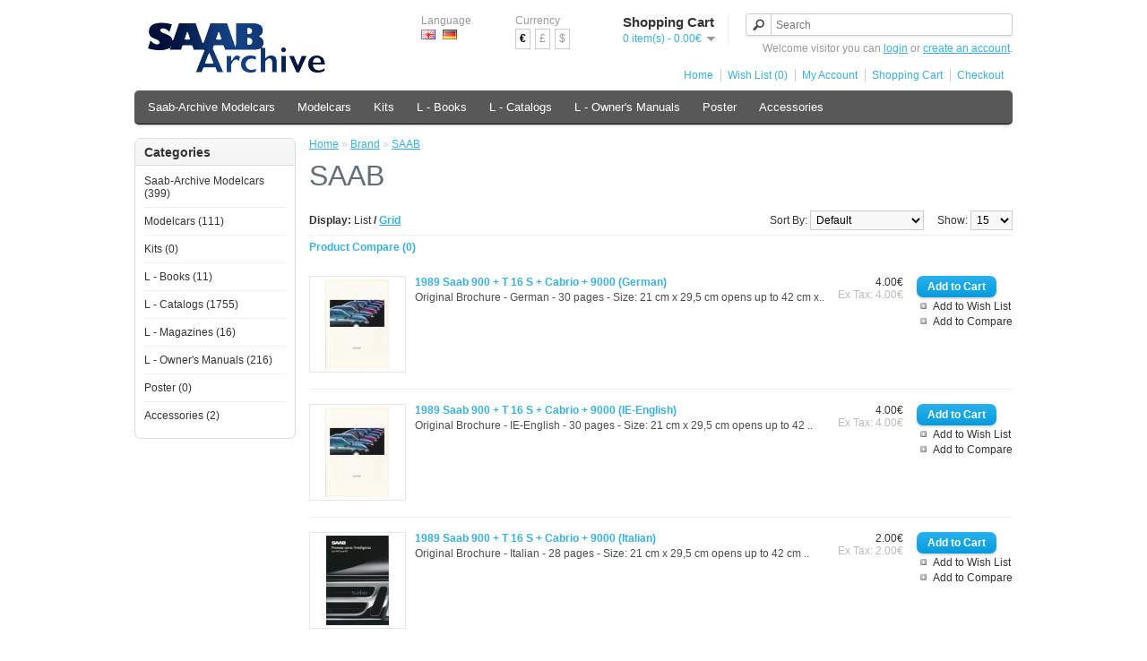

--- FILE ---
content_type: text/html; charset=utf-8
request_url: http://www.saab-9-shop.com/index.php?route=product/manufacturer/info&manufacturer_id=48&page=9
body_size: 5882
content:
<!DOCTYPE html>
<html dir="ltr" lang="en">
<head>
<meta charset="UTF-8" />
<title>SAAB</title>
<base href="http://www.saab-9-shop.com/" />
<link href="http://www.saab-9-shop.com/image/data/cart.png" rel="icon" />
<link rel="stylesheet" type="text/css" href="catalog/view/theme/default/stylesheet/stylesheet.css" />
<script type="text/javascript" src="catalog/view/javascript/jquery/jquery-1.7.1.min.js"></script>
<script type="text/javascript" src="catalog/view/javascript/jquery/ui/jquery-ui-1.8.16.custom.min.js"></script>
<link rel="stylesheet" type="text/css" href="catalog/view/javascript/jquery/ui/themes/ui-lightness/jquery-ui-1.8.16.custom.css" />
<script type="text/javascript" src="catalog/view/javascript/common.js"></script>
<script type="text/javascript" src="catalog/view/javascript/jquery/jquery.total-storage.min.js"></script>
<!--[if IE 7]> 
<link rel="stylesheet" type="text/css" href="catalog/view/theme/default/stylesheet/ie7.css" />
<![endif]-->
<!--[if lt IE 7]>
<link rel="stylesheet" type="text/css" href="catalog/view/theme/default/stylesheet/ie6.css" />
<script type="text/javascript" src="catalog/view/javascript/DD_belatedPNG_0.0.8a-min.js"></script>
<script type="text/javascript">
DD_belatedPNG.fix('#logo img');
</script>
<![endif]-->
</head>
<body>
<div id="container">
<div id="header">
    <div id="logo"><a href="http://www.saab-9-shop.com/index.php?route=common/home"><img src="http://www.saab-9-shop.com/image/data/SAAB/logo_saab_archive.png" title="Saab Models" alt="Saab Models" /></a></div>
    <form action="http://www.saab-9-shop.com/index.php?route=module/language" method="post" enctype="multipart/form-data">
  <div id="language">Language<br />
        <img src="image/flags/gb.png" alt="English" title="English" onclick="$('input[name=\'language_code\']').attr('value', 'en'); $(this).parent().parent().submit();" />
        <img src="image/flags/de.png" alt="Deutsch" title="Deutsch" onclick="$('input[name=\'language_code\']').attr('value', 'de'); $(this).parent().parent().submit();" />
        <input type="hidden" name="language_code" value="" />
    <input type="hidden" name="redirect" value="http://www.saab-9-shop.com/index.php?route=product/manufacturer/info&amp;manufacturer_id=48&amp;page=9" />
  </div>
</form>
  <form action="http://www.saab-9-shop.com/index.php?route=module/currency" method="post" enctype="multipart/form-data">
  <div id="currency">Currency<br />
                <a title="Euro"><b>€</b></a>
                        <a title="Pound Sterling" onclick="$('input[name=\'currency_code\']').attr('value', 'GBP'); $(this).parent().parent().submit();">£</a>
                        <a title="US Dollar" onclick="$('input[name=\'currency_code\']').attr('value', 'USD'); $(this).parent().parent().submit();">$</a>
                <input type="hidden" name="currency_code" value="" />
    <input type="hidden" name="redirect" value="http://www.saab-9-shop.com/index.php?route=product/manufacturer/info&amp;manufacturer_id=48&amp;page=9" />
  </div>
</form>
  <div id="cart">
  <div class="heading">
    <h4>Shopping Cart</h4>
    <a><span id="cart-total">0 item(s) - 0.00€</span></a></div>
  <div class="content">
        <div class="empty">Your shopping cart is empty!</div>
      </div>
</div>  <div id="search">
    <div class="button-search"></div>
    <input type="text" name="search" placeholder="Search" value="" />
  </div>
  <div id="welcome">
        Welcome visitor you can <a href="http://www.saab-9-shop.com/index.php?route=account/login">login</a> or <a href="http://www.saab-9-shop.com/index.php?route=account/register">create an account</a>.      </div>
  <div class="links"><a href="http://www.saab-9-shop.com/index.php?route=common/home">Home</a><a href="http://www.saab-9-shop.com/index.php?route=account/wishlist" id="wishlist-total">Wish List (0)</a><a href="http://www.saab-9-shop.com/index.php?route=account/account">My Account</a><a href="http://www.saab-9-shop.com/index.php?route=checkout/cart">Shopping Cart</a><a href="http://www.saab-9-shop.com/index.php?route=checkout/checkout">Checkout</a></div>
</div>
<div id="menu">
  <ul>
        <li><a href="http://www.saab-9-shop.com/index.php?route=product/category&amp;path=559">Saab-Archive Modelcars</a>
            <div>
                <ul>
                                        <li><a href="http://www.saab-9-shop.com/index.php?route=product/category&amp;path=559_560">Manufacturer (133)</a></li>
                                        <li><a href="http://www.saab-9-shop.com/index.php?route=product/category&amp;path=559_561">Size (133)</a></li>
                                        <li><a href="http://www.saab-9-shop.com/index.php?route=product/category&amp;path=559_562">Type (133)</a></li>
                            </ul>
              </div>
          </li>
        <li><a href="http://www.saab-9-shop.com/index.php?route=product/category&amp;path=61">Modelcars</a>
            <div>
                <ul>
                                        <li><a href="http://www.saab-9-shop.com/index.php?route=product/category&amp;path=61_269">Manufacturer (37)</a></li>
                                        <li><a href="http://www.saab-9-shop.com/index.php?route=product/category&amp;path=61_444">Size (37)</a></li>
                                        <li><a href="http://www.saab-9-shop.com/index.php?route=product/category&amp;path=61_271">Type (37)</a></li>
                            </ul>
              </div>
          </li>
        <li><a href="http://www.saab-9-shop.com/index.php?route=product/category&amp;path=60">Kits</a>
            <div>
                <ul>
                                        <li><a href="http://www.saab-9-shop.com/index.php?route=product/category&amp;path=60_313">Manufacturer (0)</a></li>
                                        <li><a href="http://www.saab-9-shop.com/index.php?route=product/category&amp;path=60_314">Type (0)</a></li>
                            </ul>
              </div>
          </li>
        <li><a href="http://www.saab-9-shop.com/index.php?route=product/category&amp;path=459">L - Books</a>
          </li>
        <li><a href="http://www.saab-9-shop.com/index.php?route=product/category&amp;path=120">L - Catalogs</a>
            <div>
                <ul>
                                        <li><a href="http://www.saab-9-shop.com/index.php?route=product/category&amp;path=120_464">Country - Language (585)</a></li>
                                        <li><a href="http://www.saab-9-shop.com/index.php?route=product/category&amp;path=120_463">Type (585)</a></li>
                                        <li><a href="http://www.saab-9-shop.com/index.php?route=product/category&amp;path=120_465">Year (585)</a></li>
                            </ul>
              </div>
          </li>
        <li><a href="http://www.saab-9-shop.com/index.php?route=product/category&amp;path=458">L - Owner's Manuals</a>
            <div>
                <ul>
                                        <li><a href="http://www.saab-9-shop.com/index.php?route=product/category&amp;path=458_462">Country - Language (72)</a></li>
                                        <li><a href="http://www.saab-9-shop.com/index.php?route=product/category&amp;path=458_460">Type (72)</a></li>
                                        <li><a href="http://www.saab-9-shop.com/index.php?route=product/category&amp;path=458_461">Year (72)</a></li>
                            </ul>
              </div>
          </li>
        <li><a href="http://www.saab-9-shop.com/index.php?route=product/category&amp;path=208">Poster</a>
            <div>
                <ul>
                                        <li><a href="http://www.saab-9-shop.com/index.php?route=product/category&amp;path=208_438">40x50 (0)</a></li>
                                        <li><a href="http://www.saab-9-shop.com/index.php?route=product/category&amp;path=208_209">70x100 (0)</a></li>
                                        <li><a href="http://www.saab-9-shop.com/index.php?route=product/category&amp;path=208_222">Various Sizes (0)</a></li>
                            </ul>
              </div>
          </li>
        <li><a href="http://www.saab-9-shop.com/index.php?route=product/category&amp;path=137">Accessories</a>
            <div>
                <ul>
                                        <li><a href="http://www.saab-9-shop.com/index.php?route=product/category&amp;path=137_174">Decals (2)</a></li>
                                        <li><a href="http://www.saab-9-shop.com/index.php?route=product/category&amp;path=137_139">Pins (0)</a></li>
                                        <li><a href="http://www.saab-9-shop.com/index.php?route=product/category&amp;path=137_699">Promotion Flags (0)</a></li>
                                        <li><a href="http://www.saab-9-shop.com/index.php?route=product/category&amp;path=137_138">Watches (0)</a></li>
                            </ul>
              </div>
          </li>
      </ul>
</div>
<div id="notification"></div>
<div id="column-left">
    <div class="box">
  <div class="box-heading">Categories</div>
  <div class="box-content">
    <ul class="box-category">
            <li>
                <a href="http://www.saab-9-shop.com/index.php?route=product/category&amp;path=559">Saab-Archive Modelcars (399)</a>
                        <ul>
                    <li>
                        <a href="http://www.saab-9-shop.com/index.php?route=product/category&amp;path=559_560"> - Manufacturer (133)</a>
                      </li>
                    <li>
                        <a href="http://www.saab-9-shop.com/index.php?route=product/category&amp;path=559_561"> - Size (133)</a>
                      </li>
                    <li>
                        <a href="http://www.saab-9-shop.com/index.php?route=product/category&amp;path=559_562"> - Type (133)</a>
                      </li>
                  </ul>
              </li>
            <li>
                <a href="http://www.saab-9-shop.com/index.php?route=product/category&amp;path=61">Modelcars (111)</a>
                        <ul>
                    <li>
                        <a href="http://www.saab-9-shop.com/index.php?route=product/category&amp;path=61_269"> - Manufacturer (37)</a>
                      </li>
                    <li>
                        <a href="http://www.saab-9-shop.com/index.php?route=product/category&amp;path=61_444"> - Size (37)</a>
                      </li>
                    <li>
                        <a href="http://www.saab-9-shop.com/index.php?route=product/category&amp;path=61_271"> - Type (37)</a>
                      </li>
                  </ul>
              </li>
            <li>
                <a href="http://www.saab-9-shop.com/index.php?route=product/category&amp;path=60">Kits (0)</a>
                        <ul>
                    <li>
                        <a href="http://www.saab-9-shop.com/index.php?route=product/category&amp;path=60_313"> - Manufacturer (0)</a>
                      </li>
                    <li>
                        <a href="http://www.saab-9-shop.com/index.php?route=product/category&amp;path=60_314"> - Type (0)</a>
                      </li>
                  </ul>
              </li>
            <li>
                <a href="http://www.saab-9-shop.com/index.php?route=product/category&amp;path=459">L - Books (11)</a>
                      </li>
            <li>
                <a href="http://www.saab-9-shop.com/index.php?route=product/category&amp;path=120">L - Catalogs (1755)</a>
                        <ul>
                    <li>
                        <a href="http://www.saab-9-shop.com/index.php?route=product/category&amp;path=120_464"> - Country - Language (585)</a>
                      </li>
                    <li>
                        <a href="http://www.saab-9-shop.com/index.php?route=product/category&amp;path=120_463"> - Type (585)</a>
                      </li>
                    <li>
                        <a href="http://www.saab-9-shop.com/index.php?route=product/category&amp;path=120_465"> - Year (585)</a>
                      </li>
                  </ul>
              </li>
            <li>
                <a href="http://www.saab-9-shop.com/index.php?route=product/category&amp;path=764">L - Magazines (16)</a>
                        <ul>
                    <li>
                        <a href="http://www.saab-9-shop.com/index.php?route=product/category&amp;path=764_774"> - Country - Language (8)</a>
                      </li>
                    <li>
                        <a href="http://www.saab-9-shop.com/index.php?route=product/category&amp;path=764_765"> - Year (8)</a>
                      </li>
                  </ul>
              </li>
            <li>
                <a href="http://www.saab-9-shop.com/index.php?route=product/category&amp;path=458">L - Owner's Manuals (216)</a>
                        <ul>
                    <li>
                        <a href="http://www.saab-9-shop.com/index.php?route=product/category&amp;path=458_462"> - Country - Language (72)</a>
                      </li>
                    <li>
                        <a href="http://www.saab-9-shop.com/index.php?route=product/category&amp;path=458_460"> - Type (72)</a>
                      </li>
                    <li>
                        <a href="http://www.saab-9-shop.com/index.php?route=product/category&amp;path=458_461"> - Year (72)</a>
                      </li>
                  </ul>
              </li>
            <li>
                <a href="http://www.saab-9-shop.com/index.php?route=product/category&amp;path=208">Poster (0)</a>
                        <ul>
                    <li>
                        <a href="http://www.saab-9-shop.com/index.php?route=product/category&amp;path=208_438"> - 40x50 (0)</a>
                      </li>
                    <li>
                        <a href="http://www.saab-9-shop.com/index.php?route=product/category&amp;path=208_209"> - 70x100 (0)</a>
                      </li>
                    <li>
                        <a href="http://www.saab-9-shop.com/index.php?route=product/category&amp;path=208_222"> - Various Sizes (0)</a>
                      </li>
                  </ul>
              </li>
            <li>
                <a href="http://www.saab-9-shop.com/index.php?route=product/category&amp;path=137">Accessories (2)</a>
                        <ul>
                    <li>
                        <a href="http://www.saab-9-shop.com/index.php?route=product/category&amp;path=137_174"> - Decals (2)</a>
                      </li>
                    <li>
                        <a href="http://www.saab-9-shop.com/index.php?route=product/category&amp;path=137_139"> - Pins (0)</a>
                      </li>
                    <li>
                        <a href="http://www.saab-9-shop.com/index.php?route=product/category&amp;path=137_699"> - Promotion Flags (0)</a>
                      </li>
                    <li>
                        <a href="http://www.saab-9-shop.com/index.php?route=product/category&amp;path=137_138"> - Watches (0)</a>
                      </li>
                  </ul>
              </li>
          </ul>
  </div>
</div>
  </div>
 
<div id="content">  <div class="breadcrumb">
        <a href="http://www.saab-9-shop.com/index.php?route=common/home">Home</a>
         &raquo; <a href="http://www.saab-9-shop.com/index.php?route=product/manufacturer">Brand</a>
         &raquo; <a href="http://www.saab-9-shop.com/index.php?route=product/manufacturer/info&amp;manufacturer_id=48&amp;page=9">SAAB</a>
      </div>
  <h1>SAAB</h1>
    <div class="product-filter">
    <div class="display"><b>Display:</b> List <b>/</b> <a onclick="display('grid');">Grid</a></div>
    <div class="limit">Show:      <select onchange="location = this.value;">
                        <option value="http://www.saab-9-shop.com/index.php?route=product/manufacturer/info&amp;manufacturer_id=48&amp;limit=15" selected="selected">15</option>
                                <option value="http://www.saab-9-shop.com/index.php?route=product/manufacturer/info&amp;manufacturer_id=48&amp;limit=25">25</option>
                                <option value="http://www.saab-9-shop.com/index.php?route=product/manufacturer/info&amp;manufacturer_id=48&amp;limit=50">50</option>
                                <option value="http://www.saab-9-shop.com/index.php?route=product/manufacturer/info&amp;manufacturer_id=48&amp;limit=75">75</option>
                                <option value="http://www.saab-9-shop.com/index.php?route=product/manufacturer/info&amp;manufacturer_id=48&amp;limit=100">100</option>
                      </select>
    </div>
    <div class="sort">Sort By:      <select onchange="location = this.value;">
                        <option value="http://www.saab-9-shop.com/index.php?route=product/manufacturer/info&amp;manufacturer_id=48&amp;sort=p.sort_order&amp;order=ASC" selected="selected">Default</option>
                                <option value="http://www.saab-9-shop.com/index.php?route=product/manufacturer/info&amp;manufacturer_id=48&amp;sort=pd.name&amp;order=ASC">Name (A - Z)</option>
                                <option value="http://www.saab-9-shop.com/index.php?route=product/manufacturer/info&amp;manufacturer_id=48&amp;sort=pd.name&amp;order=DESC">Name (Z - A)</option>
                                <option value="http://www.saab-9-shop.com/index.php?route=product/manufacturer/info&amp;manufacturer_id=48&amp;sort=p.price&amp;order=ASC">Price (Low &gt; High)</option>
                                <option value="http://www.saab-9-shop.com/index.php?route=product/manufacturer/info&amp;manufacturer_id=48&amp;sort=p.price&amp;order=DESC">Price (High &gt; Low)</option>
                                <option value="http://www.saab-9-shop.com/index.php?route=product/manufacturer/info&amp;manufacturer_id=48&amp;sort=p.model&amp;order=ASC">Model (A - Z)</option>
                                <option value="http://www.saab-9-shop.com/index.php?route=product/manufacturer/info&amp;manufacturer_id=48&amp;sort=p.model&amp;order=DESC">Model (Z - A)</option>
                      </select>
    </div>
  </div>
  <div class="product-compare"><a href="http://www.saab-9-shop.com/index.php?route=product/compare" id="compare-total">Product Compare (0)</a></div>
  <div class="product-list">
        <div>
            <div class="image"><a href="http://www.saab-9-shop.com/index.php?route=product/product&amp;manufacturer_id=48&amp;product_id=1541&amp;page=9"><img src="http://www.saab-9-shop.com/image/cache/data/Catalogs/18-900+9000/LI-Cat-18_900+9000-89_V1FP-2_VAR-A4-30_F-100x100.jpg" title="1989   Saab 900 + T 16 S + Cabrio + 9000  (German)" alt="1989   Saab 900 + T 16 S + Cabrio + 9000  (German)" /></a></div>
            <div class="name"><a href="http://www.saab-9-shop.com/index.php?route=product/product&amp;manufacturer_id=48&amp;product_id=1541&amp;page=9">1989   Saab 900 + T 16 S + Cabrio + 9000  (German)</a></div>
      <div class="description">Original Brochure -

German -

30 pages -

Size: 21&nbsp;cm x 29,5 cm&nbsp;opens up to 42 cm x..</div>
            <div class="price">
                4.00€                        <br />
        <span class="price-tax">Ex Tax: 4.00€</span>
              </div>
                  <div class="cart">
        <input type="button" value="Add to Cart" onclick="addToCart('1541');" class="button" />
      </div>
      <div class="wishlist"><a onclick="addToWishList('1541');">Add to Wish List</a></div>
      <div class="compare"><a onclick="addToCompare('1541');">Add to Compare</a></div>
    </div>
        <div>
            <div class="image"><a href="http://www.saab-9-shop.com/index.php?route=product/product&amp;manufacturer_id=48&amp;product_id=1542&amp;page=9"><img src="http://www.saab-9-shop.com/image/cache/data/Catalogs/18-900+9000/LI-Cat-18_900+9000-89_V1FP-2_VAR-A4-30_F-100x100.jpg" title="1989   Saab 900 + T 16 S + Cabrio + 9000  (IE-English)" alt="1989   Saab 900 + T 16 S + Cabrio + 9000  (IE-English)" /></a></div>
            <div class="name"><a href="http://www.saab-9-shop.com/index.php?route=product/product&amp;manufacturer_id=48&amp;product_id=1542&amp;page=9">1989   Saab 900 + T 16 S + Cabrio + 9000  (IE-English)</a></div>
      <div class="description">Original Brochure -

IE-English -

30 pages -

Size: 21&nbsp;cm x 29,5 cm&nbsp;opens up to 42 ..</div>
            <div class="price">
                4.00€                        <br />
        <span class="price-tax">Ex Tax: 4.00€</span>
              </div>
                  <div class="cart">
        <input type="button" value="Add to Cart" onclick="addToCart('1542');" class="button" />
      </div>
      <div class="wishlist"><a onclick="addToWishList('1542');">Add to Wish List</a></div>
      <div class="compare"><a onclick="addToCompare('1542');">Add to Compare</a></div>
    </div>
        <div>
            <div class="image"><a href="http://www.saab-9-shop.com/index.php?route=product/product&amp;manufacturer_id=48&amp;product_id=1538&amp;page=9"><img src="http://www.saab-9-shop.com/image/cache/data/Catalogs/18-900+9000/LI-Cat-18_900+9000-89_V1FP-1_I-A4-28_F-100x100.jpg" title="1989   Saab 900 + T 16 S + Cabrio + 9000  (Italian)" alt="1989   Saab 900 + T 16 S + Cabrio + 9000  (Italian)" /></a></div>
            <div class="name"><a href="http://www.saab-9-shop.com/index.php?route=product/product&amp;manufacturer_id=48&amp;product_id=1538&amp;page=9">1989   Saab 900 + T 16 S + Cabrio + 9000  (Italian)</a></div>
      <div class="description">Original Brochure -

Italian -

28 pages -

Size: 21&nbsp;cm x 29,5 cm&nbsp;opens up to 42 cm ..</div>
            <div class="price">
                2.00€                        <br />
        <span class="price-tax">Ex Tax: 2.00€</span>
              </div>
                  <div class="cart">
        <input type="button" value="Add to Cart" onclick="addToCart('1538');" class="button" />
      </div>
      <div class="wishlist"><a onclick="addToWishList('1538');">Add to Wish List</a></div>
      <div class="compare"><a onclick="addToCompare('1538');">Add to Compare</a></div>
    </div>
        <div>
            <div class="image"><a href="http://www.saab-9-shop.com/index.php?route=product/product&amp;manufacturer_id=48&amp;product_id=1281&amp;page=9"><img src="http://www.saab-9-shop.com/image/cache/data/Catalogs/16-900-I/LI-Cat-16_900-I-89_V2T3-i-i16-T-T16-T16S-Cab_VAR-A4-62_F-100x100.jpg" title="1989   Saab 900 i + i16 + Turbo + Turbo 16 + Turbo 16 S + Cabriolet   (Int-English)" alt="1989   Saab 900 i + i16 + Turbo + Turbo 16 + Turbo 16 S + Cabriolet   (Int-English)" /></a></div>
            <div class="name"><a href="http://www.saab-9-shop.com/index.php?route=product/product&amp;manufacturer_id=48&amp;product_id=1281&amp;page=9">1989   Saab 900 i + i16 + Turbo + Turbo 16 + Turbo 16 S + Cabriolet   (Int-English)</a></div>
      <div class="description">Original Brochure -

Int-English -

62 pages -

Size: 21 cm x 29,5 cm&nbsp;opens up to 42 cm x..</div>
            <div class="price">
                6.00€                        <br />
        <span class="price-tax">Ex Tax: 6.00€</span>
              </div>
                  <div class="cart">
        <input type="button" value="Add to Cart" onclick="addToCart('1281');" class="button" />
      </div>
      <div class="wishlist"><a onclick="addToWishList('1281');">Add to Wish List</a></div>
      <div class="compare"><a onclick="addToCompare('1281');">Add to Compare</a></div>
    </div>
        <div>
            <div class="image"><a href="http://www.saab-9-shop.com/index.php?route=product/product&amp;manufacturer_id=48&amp;product_id=1278&amp;page=9"><img src="http://www.saab-9-shop.com/image/cache/data/Catalogs/16-900-I/LI-Cat-16_900-I-89_V2T2-i-i16-T-T16Aero-Cab_DK-A4-62_F-100x100.jpg" title="1989   Saab 900 i + i16 + Turbo + Turbo 16 Aero + Cabriolet   (Danish)" alt="1989   Saab 900 i + i16 + Turbo + Turbo 16 Aero + Cabriolet   (Danish)" /></a></div>
            <div class="name"><a href="http://www.saab-9-shop.com/index.php?route=product/product&amp;manufacturer_id=48&amp;product_id=1278&amp;page=9">1989   Saab 900 i + i16 + Turbo + Turbo 16 Aero + Cabriolet   (Danish)</a></div>
      <div class="description">Original Brochure -

Danish -

62 pages -

Size: 21 cm x 29,5 cm&nbsp;opens up to 42 cm x 29,5..</div>
            <div class="price">
                7.00€                        <br />
        <span class="price-tax">Ex Tax: 7.00€</span>
              </div>
                  <div class="cart">
        <input type="button" value="Add to Cart" onclick="addToCart('1278');" class="button" />
      </div>
      <div class="wishlist"><a onclick="addToWishList('1278');">Add to Wish List</a></div>
      <div class="compare"><a onclick="addToCompare('1278');">Add to Compare</a></div>
    </div>
        <div>
            <div class="image"><a href="http://www.saab-9-shop.com/index.php?route=product/product&amp;manufacturer_id=48&amp;product_id=1282&amp;page=9"><img src="http://www.saab-9-shop.com/image/cache/data/Catalogs/16-900-I/LI-Cat-16_900-I-89_V2T5-i-i16-T16-T16Aero-Cab_S-A4-62_F-100x100.jpg" title="1989   Saab 900 i + i16 + Turbo 16 + Turbo 16 Aero + Cabriolet   (Swedish)" alt="1989   Saab 900 i + i16 + Turbo 16 + Turbo 16 Aero + Cabriolet   (Swedish)" /></a></div>
            <div class="name"><a href="http://www.saab-9-shop.com/index.php?route=product/product&amp;manufacturer_id=48&amp;product_id=1282&amp;page=9">1989   Saab 900 i + i16 + Turbo 16 + Turbo 16 Aero + Cabriolet   (Swedish)</a></div>
      <div class="description">Original Brochure -

Swedish -

62 pages -

Size: 21 cm x 29,5 cm&nbsp;opens up to 42 cm x 29,..</div>
            <div class="price">
                7.00€                        <br />
        <span class="price-tax">Ex Tax: 7.00€</span>
              </div>
                  <div class="cart">
        <input type="button" value="Add to Cart" onclick="addToCart('1282');" class="button" />
      </div>
      <div class="wishlist"><a onclick="addToWishList('1282');">Add to Wish List</a></div>
      <div class="compare"><a onclick="addToCompare('1282');">Add to Compare</a></div>
    </div>
        <div>
            <div class="image"><a href="http://www.saab-9-shop.com/index.php?route=product/product&amp;manufacturer_id=48&amp;product_id=1277&amp;page=9"><img src="http://www.saab-9-shop.com/image/cache/data/Catalogs/16-900-I/LI-Cat-16_900-I-89_V2T1-i16-T16-T16S-Cab_CH-F-A4-60_F-100x100.jpg" title="1989   Saab 900 i16 + Turbo 16 + Turbo 16 S + Cabriolet   (CH-French)" alt="1989   Saab 900 i16 + Turbo 16 + Turbo 16 S + Cabriolet   (CH-French)" /></a></div>
            <div class="name"><a href="http://www.saab-9-shop.com/index.php?route=product/product&amp;manufacturer_id=48&amp;product_id=1277&amp;page=9">1989   Saab 900 i16 + Turbo 16 + Turbo 16 S + Cabriolet   (CH-French)</a></div>
      <div class="description">Original Brochure -

CH-French -

62 pages -

Size: 21 cm x 29,5 cm&nbsp;opens up to 42 cm x 2..</div>
            <div class="price">
                7.00€                        <br />
        <span class="price-tax">Ex Tax: 7.00€</span>
              </div>
                  <div class="cart">
        <input type="button" value="Add to Cart" onclick="addToCart('1277');" class="button" />
      </div>
      <div class="wishlist"><a onclick="addToWishList('1277');">Add to Wish List</a></div>
      <div class="compare"><a onclick="addToCompare('1277');">Add to Compare</a></div>
    </div>
        <div>
            <div class="image"><a href="http://www.saab-9-shop.com/index.php?route=product/product&amp;manufacturer_id=48&amp;product_id=2384&amp;page=9"><img src="http://www.saab-9-shop.com/image/cache/data/OwnersManuals/19-9000/LI-OM-19_9000-1989_D-401869-100-100x100.jpg" title="1989   Saab 9000   (German)" alt="1989   Saab 9000   (German)" /></a></div>
            <div class="name"><a href="http://www.saab-9-shop.com/index.php?route=product/product&amp;manufacturer_id=48&amp;product_id=2384&amp;page=9">1989   Saab 9000   (German)</a></div>
      <div class="description">Original Owner's Manual -

German -

100 pages -

Condition: Like new !
..</div>
            <div class="price">
                5.00€                        <br />
        <span class="price-tax">Ex Tax: 5.00€</span>
              </div>
                  <div class="cart">
        <input type="button" value="Add to Cart" onclick="addToCart('2384');" class="button" />
      </div>
      <div class="wishlist"><a onclick="addToWishList('2384');">Add to Wish List</a></div>
      <div class="compare"><a onclick="addToCompare('2384');">Add to Compare</a></div>
    </div>
        <div>
            <div class="image"><a href="http://www.saab-9-shop.com/index.php?route=product/product&amp;manufacturer_id=48&amp;product_id=2643&amp;page=9"><img src="http://www.saab-9-shop.com/image/cache/data/OwnersManuals/19-9000/LI-OM-19_9000-1989-CD_S-401968-100-100x100.jpg" title="1989   Saab 9000 CD   (Swedish)" alt="1989   Saab 9000 CD   (Swedish)" /></a></div>
            <div class="name"><a href="http://www.saab-9-shop.com/index.php?route=product/product&amp;manufacturer_id=48&amp;product_id=2643&amp;page=9">1989   Saab 9000 CD   (Swedish)</a></div>
      <div class="description">Original Owner's Manual -

Swedish-

100&nbsp;pages -

Condition: Like new !
..</div>
            <div class="price">
                5.00€                        <br />
        <span class="price-tax">Ex Tax: 5.00€</span>
              </div>
                  <div class="cart">
        <input type="button" value="Add to Cart" onclick="addToCart('2643');" class="button" />
      </div>
      <div class="wishlist"><a onclick="addToWishList('2643');">Add to Wish List</a></div>
      <div class="compare"><a onclick="addToCompare('2643');">Add to Compare</a></div>
    </div>
        <div>
            <div class="image"><a href="http://www.saab-9-shop.com/index.php?route=product/product&amp;manufacturer_id=48&amp;product_id=1956&amp;page=9"><img src="http://www.saab-9-shop.com/image/cache/data/Catalogs/19-9000/LI-Cat-19_9000-89_V2SC-2-CD_VAR-A4-12_F-100x100.jpg" title="1989   Saab 9000 CD  (CH-German)" alt="1989   Saab 9000 CD  (CH-German)" /></a></div>
            <div class="name"><a href="http://www.saab-9-shop.com/index.php?route=product/product&amp;manufacturer_id=48&amp;product_id=1956&amp;page=9">1989   Saab 9000 CD  (CH-German)</a></div>
      <div class="description">Original Brochure -

CH-German -

24 pages -

Size: 21,5 cm x 30&nbsp;cm&nbsp;!

Condition: ..</div>
            <div class="price">
                4.00€                        <br />
        <span class="price-tax">Ex Tax: 4.00€</span>
              </div>
                  <div class="cart">
        <input type="button" value="Add to Cart" onclick="addToCart('1956');" class="button" />
      </div>
      <div class="wishlist"><a onclick="addToWishList('1956');">Add to Wish List</a></div>
      <div class="compare"><a onclick="addToCompare('1956');">Add to Compare</a></div>
    </div>
        <div>
            <div class="image"><a href="http://www.saab-9-shop.com/index.php?route=product/product&amp;manufacturer_id=48&amp;product_id=2105&amp;page=9"><img src="http://www.saab-9-shop.com/image/cache/data/Catalogs/19-9000/LI-Cat-19_9000-89_V2SC-2-CD_VAR-A4-12_F-100x100.jpg" title="1989   Saab 9000 CD i16   (CH-German)" alt="1989   Saab 9000 CD i16   (CH-German)" /></a></div>
            <div class="name"><a href="http://www.saab-9-shop.com/index.php?route=product/product&amp;manufacturer_id=48&amp;product_id=2105&amp;page=9">1989   Saab 9000 CD i16   (CH-German)</a></div>
      <div class="description">Original Brochure -

CH-German -

12 pages -

Size: 21,5 cm x 30&nbsp;cm&nbsp;!

Condition: ..</div>
            <div class="price">
                2.00€                        <br />
        <span class="price-tax">Ex Tax: 2.00€</span>
              </div>
                  <div class="cart">
        <input type="button" value="Add to Cart" onclick="addToCart('2105');" class="button" />
      </div>
      <div class="wishlist"><a onclick="addToWishList('2105');">Add to Wish List</a></div>
      <div class="compare"><a onclick="addToCompare('2105');">Add to Compare</a></div>
    </div>
        <div>
            <div class="image"><a href="http://www.saab-9-shop.com/index.php?route=product/product&amp;manufacturer_id=48&amp;product_id=1957&amp;page=9"><img src="http://www.saab-9-shop.com/image/cache/data/Catalogs/19-9000/LI-Cat-19_9000-89_V2SC-2-CD_VAR-A4-12_F-100x100.jpg" title="1989   Saab 9000 CD i16  (Italian)" alt="1989   Saab 9000 CD i16  (Italian)" /></a></div>
            <div class="name"><a href="http://www.saab-9-shop.com/index.php?route=product/product&amp;manufacturer_id=48&amp;product_id=1957&amp;page=9">1989   Saab 9000 CD i16  (Italian)</a></div>
      <div class="description">Original Brochure&nbsp;-

Italian -

12 pages -

Size: 21,5 cm x 30&nbsp;cm&nbsp;!

Conditio..</div>
            <div class="price">
                2.00€                        <br />
        <span class="price-tax">Ex Tax: 2.00€</span>
              </div>
                  <div class="cart">
        <input type="button" value="Add to Cart" onclick="addToCart('1957');" class="button" />
      </div>
      <div class="wishlist"><a onclick="addToWishList('1957');">Add to Wish List</a></div>
      <div class="compare"><a onclick="addToCompare('1957');">Add to Compare</a></div>
    </div>
        <div>
            <div class="image"><a href="http://www.saab-9-shop.com/index.php?route=product/product&amp;manufacturer_id=48&amp;product_id=1958&amp;page=9"><img src="http://www.saab-9-shop.com/image/cache/data/Catalogs/19-9000/LI-Cat-19_9000-89_V2SC-2-CD_VAR-A4-12_F-100x100.jpg" title="1989   Saab 9000 CD i16  (Swedish)" alt="1989   Saab 9000 CD i16  (Swedish)" /></a></div>
            <div class="name"><a href="http://www.saab-9-shop.com/index.php?route=product/product&amp;manufacturer_id=48&amp;product_id=1958&amp;page=9">1989   Saab 9000 CD i16  (Swedish)</a></div>
      <div class="description">Original Brochure&nbsp;-

Swedish -

12 pages -

Size: 21,5 cm x 30&nbsp;cm&nbsp;!

Conditio..</div>
            <div class="price">
                3.00€                        <br />
        <span class="price-tax">Ex Tax: 3.00€</span>
              </div>
                  <div class="cart">
        <input type="button" value="Add to Cart" onclick="addToCart('1958');" class="button" />
      </div>
      <div class="wishlist"><a onclick="addToWishList('1958');">Add to Wish List</a></div>
      <div class="compare"><a onclick="addToCompare('1958');">Add to Compare</a></div>
    </div>
        <div>
            <div class="image"><a href="http://www.saab-9-shop.com/index.php?route=product/product&amp;manufacturer_id=48&amp;product_id=2642&amp;page=9"><img src="http://www.saab-9-shop.com/image/cache/data/OwnersManuals/19-9000/LI-OM-19_9000-1989-CDi_S-402552-8-100x100.jpg" title="1989   Saab 9000 CDi   (Swedish)" alt="1989   Saab 9000 CDi   (Swedish)" /></a></div>
            <div class="name"><a href="http://www.saab-9-shop.com/index.php?route=product/product&amp;manufacturer_id=48&amp;product_id=2642&amp;page=9">1989   Saab 9000 CDi   (Swedish)</a></div>
      <div class="description">Original Owner's Manual -

Swedish-

8 pages -

Condition: Like new !
..</div>
            <div class="price">
                1.00€                        <br />
        <span class="price-tax">Ex Tax: 1.00€</span>
              </div>
                  <div class="cart">
        <input type="button" value="Add to Cart" onclick="addToCart('2642');" class="button" />
      </div>
      <div class="wishlist"><a onclick="addToWishList('2642');">Add to Wish List</a></div>
      <div class="compare"><a onclick="addToCompare('2642');">Add to Compare</a></div>
    </div>
        <div>
            <div class="image"><a href="http://www.saab-9-shop.com/index.php?route=product/product&amp;manufacturer_id=48&amp;product_id=1960&amp;page=9"><img src="http://www.saab-9-shop.com/image/cache/data/Catalogs/19-9000/LI-Cat-19_9000-89_V3FF_GB-IE-A4-114_F-100x100.jpg" title="1989   Saab 9000 Form &amp; Function  (INT-English)" alt="1989   Saab 9000 Form &amp; Function  (INT-English)" /></a></div>
            <div class="name"><a href="http://www.saab-9-shop.com/index.php?route=product/product&amp;manufacturer_id=48&amp;product_id=1960&amp;page=9">1989   Saab 9000 Form &amp; Function  (INT-English)</a></div>
      <div class="description">Original Brochure Book -

INT-English -

114 pages -

Size: 21,5 cm x 30&nbsp;cm !

Conditio..</div>
            <div class="price">
                8.00€                        <br />
        <span class="price-tax">Ex Tax: 8.00€</span>
              </div>
                  <div class="cart">
        <input type="button" value="Add to Cart" onclick="addToCart('1960');" class="button" />
      </div>
      <div class="wishlist"><a onclick="addToWishList('1960');">Add to Wish List</a></div>
      <div class="compare"><a onclick="addToCompare('1960');">Add to Compare</a></div>
    </div>
      </div>
  <div class="pagination"><div class="links"> <a href="http://www.saab-9-shop.com/index.php?route=product/manufacturer/info&amp;manufacturer_id=48&amp;page=1">|&lt;</a> <a href="http://www.saab-9-shop.com/index.php?route=product/manufacturer/info&amp;manufacturer_id=48&amp;page=8">&lt;</a>  ....  <a href="http://www.saab-9-shop.com/index.php?route=product/manufacturer/info&amp;manufacturer_id=48&amp;page=4">4</a>  <a href="http://www.saab-9-shop.com/index.php?route=product/manufacturer/info&amp;manufacturer_id=48&amp;page=5">5</a>  <a href="http://www.saab-9-shop.com/index.php?route=product/manufacturer/info&amp;manufacturer_id=48&amp;page=6">6</a>  <a href="http://www.saab-9-shop.com/index.php?route=product/manufacturer/info&amp;manufacturer_id=48&amp;page=7">7</a>  <a href="http://www.saab-9-shop.com/index.php?route=product/manufacturer/info&amp;manufacturer_id=48&amp;page=8">8</a>  <b>9</b>  <a href="http://www.saab-9-shop.com/index.php?route=product/manufacturer/info&amp;manufacturer_id=48&amp;page=10">10</a>  <a href="http://www.saab-9-shop.com/index.php?route=product/manufacturer/info&amp;manufacturer_id=48&amp;page=11">11</a>  <a href="http://www.saab-9-shop.com/index.php?route=product/manufacturer/info&amp;manufacturer_id=48&amp;page=12">12</a>  <a href="http://www.saab-9-shop.com/index.php?route=product/manufacturer/info&amp;manufacturer_id=48&amp;page=13">13</a>  <a href="http://www.saab-9-shop.com/index.php?route=product/manufacturer/info&amp;manufacturer_id=48&amp;page=14">14</a>  ....  <a href="http://www.saab-9-shop.com/index.php?route=product/manufacturer/info&amp;manufacturer_id=48&amp;page=10">&gt;</a> <a href="http://www.saab-9-shop.com/index.php?route=product/manufacturer/info&amp;manufacturer_id=48&amp;page=45">&gt;|</a> </div><div class="results">Showing 121 to 135 of 668 (45 Pages)</div></div>
    </div>
<script type="text/javascript"><!--
function display(view) {
	if (view == 'list') {
		$('.product-grid').attr('class', 'product-list');
		
		$('.product-list > div').each(function(index, element) {
			html  = '<div class="right">';
			html += '  <div class="cart">' + $(element).find('.cart').html() + '</div>';
			html += '  <div class="wishlist">' + $(element).find('.wishlist').html() + '</div>';
			html += '  <div class="compare">' + $(element).find('.compare').html() + '</div>';
			html += '</div>';			
			
			html += '<div class="left">';
			
			var image = $(element).find('.image').html();
			
			if (image != null) { 
				html += '<div class="image">' + image + '</div>';
			}
			
			var price = $(element).find('.price').html();
			
			if (price != null) {
				html += '<div class="price">' + price  + '</div>';
			}
					
			html += '  <div class="name">' + $(element).find('.name').html() + '</div>';
			html += '  <div class="description">' + $(element).find('.description').html() + '</div>';
			
			var rating = $(element).find('.rating').html();
			
			if (rating != null) {
				html += '<div class="rating">' + rating + '</div>';
			}
				
			html += '</div>';
						
			$(element).html(html);
		});		
		
		$('.display').html('<b>Display:</b> List <b>/</b> <a onclick="display(\'grid\');">Grid</a>');
		
		$.totalStorage('display', 'list'); 
	} else {
		$('.product-list').attr('class', 'product-grid');
		
		$('.product-grid > div').each(function(index, element) {
			html = '';
			
			var image = $(element).find('.image').html();
			
			if (image != null) {
				html += '<div class="image">' + image + '</div>';
			}
			
			html += '<div class="name">' + $(element).find('.name').html() + '</div>';
			html += '<div class="description">' + $(element).find('.description').html() + '</div>';
			
			var price = $(element).find('.price').html();
			
			if (price != null) {
				html += '<div class="price">' + price  + '</div>';
			}
						
			var rating = $(element).find('.rating').html();
			
			if (rating != null) {
				html += '<div class="rating">' + rating + '</div>';
			}
						
			html += '<div class="cart">' + $(element).find('.cart').html() + '</div>';
			html += '<div class="wishlist">' + $(element).find('.wishlist').html() + '</div>';
			html += '<div class="compare">' + $(element).find('.compare').html() + '</div>';
			
			$(element).html(html);
		});	
					
		$('.display').html('<b>Display:</b> <a onclick="display(\'list\');">List</a> <b>/</b> Grid');
		
		$.totalStorage('display', 'grid');
	}
}

view = $.totalStorage('display');

if (view) {
	display(view);
} else {
	display('list');
}
//--></script> 
<div id="footer">
    <div class="column">
    <h3>Information</h3>
    <ul>
            <li><a href="http://www.saab-9-shop.com/index.php?route=information/information&amp;information_id=4">Imprint</a></li>
            <li><a href="http://www.saab-9-shop.com/index.php?route=information/information&amp;information_id=6">Delivery Information</a></li>
            <li><a href="http://www.saab-9-shop.com/index.php?route=information/information&amp;information_id=3">Privacy Policy</a></li>
            <li><a href="http://www.saab-9-shop.com/index.php?route=information/information&amp;information_id=5">Terms &amp; Conditions</a></li>
          </ul>
  </div>
    <div class="column">
    <h3>Customer Service</h3>
    <ul>
      <li><a href="http://www.saab-9-shop.com/index.php?route=information/contact">Contact Us</a></li>
      <li><a href="http://www.saab-9-shop.com/index.php?route=account/return/insert">Returns</a></li>
      <li><a href="http://www.saab-9-shop.com/index.php?route=information/sitemap">Site Map</a></li>
    </ul>
  </div>
  <div class="column">
    <h3>Extras</h3>
    <ul>
      <li><a href="http://www.saab-9-shop.com/index.php?route=product/manufacturer">Brands</a></li>
      <li><a href="http://www.saab-9-shop.com/index.php?route=account/voucher">Gift Vouchers</a></li>
      <li><a href="http://www.saab-9-shop.com/index.php?route=affiliate/account">Affiliates</a></li>
      <li><a href="http://www.saab-9-shop.com/index.php?route=product/special">Specials</a></li>
    </ul>
  </div>
  <div class="column">
    <h3>My Account</h3>
    <ul>
      <li><a href="http://www.saab-9-shop.com/index.php?route=account/account">My Account</a></li>
      <li><a href="http://www.saab-9-shop.com/index.php?route=account/order">Order History</a></li>
      <li><a href="http://www.saab-9-shop.com/index.php?route=account/wishlist">Wish List</a></li>
      <li><a href="http://www.saab-9-shop.com/index.php?route=account/newsletter">Newsletter</a></li>
    </ul>
  </div>
</div>
<!--
OpenCart is open source software and you are free to remove the powered by OpenCart if you want, but its generally accepted practise to make a small donation.
Please donate via PayPal to donate@opencart.com
//-->
<div id="powered">Powered By <a href="http://www.opencart.com">OpenCart</a><br /> Saab Models &copy; 2026</div>
<!--
OpenCart is open source software and you are free to remove the powered by OpenCart if you want, but its generally accepted practise to make a small donation.
Please donate via PayPal to donate@opencart.com
//-->
</div>
</body></html>